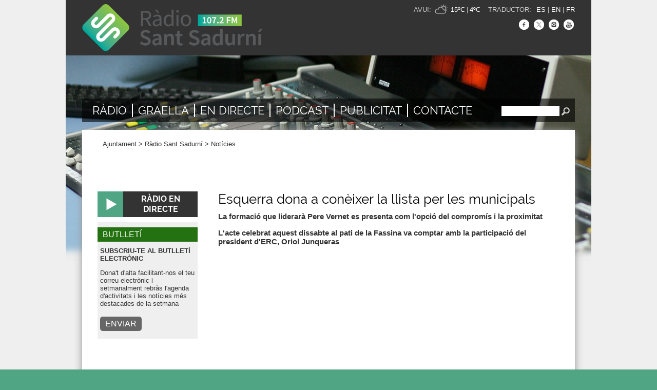

--- FILE ---
content_type: text/html; charset=ISO-8859-1
request_url: https://santsadurni.cat/document.php?id=19081
body_size: 15018
content:
<!DOCTYPE HTML PUBLIC "-//W3C//DTD HTML 4.01 Transitional//EN"
"http://www.w3.org/TR/html4/loose.dtd"><html class='sensejs l3 l4 grans l1440' lang="ca"><head><meta http-equiv="Content-Type" content="text/html; charset=iso-8859-1"><meta http-equiv="Expires" content="Mon, 26 Jul 1997 05:00:00 GMT"><meta http-equiv="Cache-Control" content="no-cache, must-revalidate"><meta http-equiv="pragma" content="nocache"><meta name="viewport" content="width=device-width, initial-scale=1.0"><title>Ràdio Sant Sadurní</title><link rel="shortcut icon" type="image/x-icon" href="web_favicon.ico"><link rel="icon" type="image/png" href="web_favicon.png"><meta http-equiv='Content-Style-Type' content='text/css'><meta http-equiv='Content-Script-Type' content='text/javascript'><meta name='description' lang='ca' content="Ajuntament de Sant Sadurní d&#39;Anoia"><meta name='keywords' lang='ca' content="Ajuntament, poble, vila, ciutat, municipi, municipal, SantSadurní, Sant Sadurní"><meta name='keywords' lang='es' content="Ayuntamiento, pueblo, villa, ciudad, municipio"><meta name='keywords' lang='fr' content="Mairie, ville, cité"><meta name='keywords' lang='en' content="City Hall, village, city, municipality"><meta name='language' content="ca"><base href='https://santsadurni.cat'><meta name='web_author' content='Ample24 SCCL - http://www.ample24.com'><meta name='author' content='Ajuntament de Sant Sadurní d&#39;Anoia - https://santsadurni.cat'><meta property='og:title' content='Esquerra dona a conèixer la llista per les municipals'><meta property='og:site_name' content='Ajuntament de Sant Sadurní d&#39;Anoia'><meta property='og:url' content='https://santsadurni.cat/19081'><meta property='og:description' content='La formació que liderarà Pere Vernet es presenta com l&#39;opció del compromís i la proximitat L&#39;acte celebrat aquest dissabte al pati de la Fassina va comptar amb la participació del president d&#39;ERC, Oriol Junqueras'><meta property='og:image' content='https://santsadurni.cat/ARXIUS/noticies/radio/2023/ERCweb.png'><!-- css inici --><!--[if lte IE 6]> 
      <style type='text/css'> 
         body { behavior: url('https://santsadurni.cat/img/htc/csshover3.htc'); } 
         img { behavior: url('https://santsadurni.cat/img/htc/iepngfix.htc'); }
      </style> 
      <script type='text/javascript' src='https://santsadurni.cat/img/htc/iepngfix_tilebg.js'></script>
      <![endif]--><!--[if lte IE 7]>
         <style>
            body { behavior: url('https://santsadurni.cat/img/htc/display-table.min.htc'); }
         </style>
      <![endif]-->

<script type='text/javascript' src='https://code.jquery.com/jquery-1.12.4.js'></script><script src="img/slides/slides.min.jquery.js"></script><script type='text/javascript'>


      
      function on_resize() {
         /*var w = window.innerWidth;*/
         var w = window.screen.width;
         var c;
         if (w < 600) {
            c = 'l1 petits';
         } else if (w < 1024) {
            c = 'l2 petits grans';
         } else if (w < 1440) {
            c = 'l3 grans';
         } else {
            c = 'l3 l4 grans';
         }

         if (w >= 1440) {
            c = 'l' + 1440 + ' ' + c;
         } else if (w < 360) {
            c = 'l359 l360 ' + c;
         } else if (w >= 360 && w < 480) {
            c = 'l360 ' + c;
         } else if (w >= 480 && w < 600) {
            c = 'l480 ' + c;
         } else if (w >= 600 && w < 800) {
            c = 'l600 ' + c;
         } else if (w >= 800 && w < 1024) {
            c = 'l800 ' + c;
         } else if (w >= 1024 && w < 1280) {
            c = 'l1024 ' + c;
         } else if (w >= 1280 && w < 1440) {
            c = 'l1280 ' + c;
         } else if (w >= 1440) {
            c = 'l1440 ' + c;
         }

         document.documentElement.className = c;
         return;
      }
      on_resize();

      var addEvent = function(object, type, callback) {
         if (object == null || typeof(object) == 'undefined') {
            return;
         } else if (object.addEventListener) {
            object.addEventListener(type, callback, false);
         } else if (object.attachEvent) {
            object.attachEvent('on' + type, callback);
         } else {
            object['on' + type] = callback;
         }
      };
      addEvent(window, 'resize', on_resize);
      
</script><style type='text/css'>


body, html { font-size: 13px; }
body * { 
   font-size: inherit; 
   font-family: inherit; 
   word-wrap: break-word; 
}

h1 { font-size: xx-large; }
h2 { font-size: x-large; }
h3 { font-size: large; }
h4 { font-size: medium; }
h5 { font-size: small; }
h6 { font-size: x-small; }

table, th, td { border-collapse: collapse; empty-cells: show; }

.sinopsi, .tall, .cos { clear: both; overflow: hidden; }

a.nolink { cursor: default; }

a.anchorTornada { padding-right: 14px; background: #fff url(img/link_amunt.gif) no-repeat center right; font-weight: normal; font-size: x-small; float: right; text-transform: none; }
a.ttdins { padding: 0; background-image: none; }
a label { cursor: pointer; }

abbr { cursor: help; }


   a.targetblank   { padding-right: 14px; background: transparent url(img/target_blank.gif)   no-repeat center right; }
   a.linkavall     { padding-right: 14px; background: transparent url(img/link_avall.gif)     no-repeat center right; }
   a.linkamunt     { padding-right: 14px; background: transparent url(img/link_amunt.gif)     no-repeat center right; }
   a.linkemail     { padding-right: 14px; background: transparent url(img/link_email.gif)     no-repeat center right; }
   a.linktel       { padding-right: 14px; background: transparent url(img/link_tel.png)       no-repeat center right; }
   a.linknota      { padding-right: 14px; background: transparent url(img/link_nota.gif)      no-repeat center right; cursor: help; }
   a.linkextern    { padding-right: 14px; background: transparent url(img/link_extern.gif)    no-repeat center right; }
   a.linkmapag     { padding-right: 11px; background: transparent url(img/link_mapag.gif)     no-repeat center right; }
   a.linkcomprimit { padding-right: 14px; background: transparent url(img/link_comprimit.gif) no-repeat bottom right; padding-top: 3px; }
   a.linkpdf       { padding-right: 22px; background: transparent url(img/link_pdf.gif)       no-repeat bottom right; padding-top: 3px; }
   a.linkdoc       { padding-right: 22px; background: transparent url(img/link_doc.gif)       no-repeat bottom right; padding-top: 3px; }
   a.linkxls       { padding-right: 22px; background: transparent url(img/link_xls.gif)       no-repeat bottom right; padding-top: 3px; }
   

p, ul { margin: 1em 0px 0px 0px; } 
ol { margin-top: 1em; margin-bottom: 0px; }
p:first-child, ul:first-child, ol:first-child { margin-top: 0px; }
p + div, p + table { margin-top: 1em; }
p:first-child + div, p:first-child + table { margin-top: 0px; }
p > img.tips { margin-top: 1em; }

.tipstitol { display: block; }
.tipstitol + p { margin-top: 0px; }

iframe, audio, video { display: block; clear: both; overflow: hidden; border: 0; padding: 0; margin: 0; }
video { max-width: 100%; height: auto; }

li { margin-bottom: 0.7em; }

address { font-style: normal; }
form { display: inline; }

a img { border: none; }

img.nofloat { vertical-align: middle; }

figure.image {
        display: inline-block;
        border: 1px solid #ccc;
        margin: 0 2px 0 1px;
        background: #f9f9f9;
   text-align: center;
}

@media screen and (min-width: 600px) {
   div.floatleft,
   p.floatleft,
   figure.align-left,
   img.align-left,
   img.floatleft,  
   img[style*='float: left;']  { 
      display: block; 
      margin: 0.3em 1em 0.4em 0; 
      clear: both; 
      float: left;  
   }

   div.floatright,
   p.floatright,
   figure.align-right,
   img.align-right,
   img.floatright, 
   img[style*='float: right;'] { 
      display: block; 
      margin: 0.3em 0 0.4em 1em; 
      clear: both; 
      max-width: 60%;
      float: right; 
   }
}

@media screen and (max-width: 599px) {
   div.floatleft,
   p.floatleft,
   figure.align-left,
   img.align-left,
   img.floatleft,  
   img[style*='float: left;']  { 
      display: block; 
      margin: 5px auto; 
      clear: both; 
      float: none !important;  
   }

   div.floatright,
   p.floatright,
   figure.align-right,
   img.align-right,
   img.floatright, 
   img[style*='float: right;'] { 
      display: block; 
      margin: 5px auto; 
      clear: both; 
      float: none !important; 
   }
}

figure.image.align-center {
   display: table;
   margin-left: auto;
   margin-right: auto;
}

figure.image img {
        margin: 8px 8px 0 8px;
}

figure.image figcaption {
        margin: 6px 8px 6px 8px;
        text-align: center;
}
 
div.fotopeu { padding: 2px 0px; }
div.fotoambpeu { border-bottom: 1px solid #ccc; margin-bottom: 10px; }
div.fotoambpeu .fotopeulink { float: right; display: block; width: 22px; height: 18px; background: url(img/sencera1.png) right center no-repeat; text-decoration: none; }
div.fotoambpeu .fotopeulink:hover { background-image: url(img/sencera2.png); text-decoration: none; }
div.fotoambpeu .fotopeutxt { color: #999; line-height: 18px; }

.dnone { display: none; }
.dinline { display: inline; }
.dblock { display: block; }
.clear { clear: both; }
.underline { text-decoration: underline; }
.line-through { text-decoration: line-through; }

strong, b { font-weight: 700; }

strong[data-gruix='100'] { font-weight: 100; }
strong[data-gruix='200'] { font-weight: 200; }
strong[data-gruix='300'] { font-weight: 300; }
strong[data-gruix='400'] { font-weight: 400; }
strong[data-gruix='500'] { font-weight: 500; }
strong[data-gruix='600'] { font-weight: 600; }
strong[data-gruix='700'] { font-weight: 700; }
strong[data-gruix='800'] { font-weight: 800; }
strong[data-gruix='900'] { font-weight: 900; }


.smallcaps { font-variant: small-caps; }
.monospace { font-family: Courier, 'Lucida Console', monospace; }

.div_left  { display: block; overflow: hidden; clear: left; float: left;  width: 40%; margin: 5px 10px 5px 0px; padding: 4px 6px; border: 1px solid #999; }
.div_right { display: block; overflow: hidden; clear: right; float: right; width: 40%; margin: 5px 0px 5px 10px; padding: 4px 6px; border: 1px solid #999; }

.bloc_dreta    { clear: both; float : right; width : 40%; border : 1px solid #999; padding : 6px; margin : 0px 0px 0px 8px; }
.bloc_esquerra { clear: both; float : left; width : 40%; border : 1px solid #999; padding : 6px; margin : 0px 8px 0px 0px; }



.PX1px { font-size: 0.077rem; }
.PX2px { font-size: 0.154rem; }
.PX3px { font-size: 0.231rem; }
.PX4px { font-size: 0.308rem; }
.PX5px { font-size: 0.385rem; }
.PX6px { font-size: 0.462rem; }
.PX7px { font-size: 0.538rem; }
.PX8px { font-size: 0.615rem; }
.PX9px { font-size: 0.692rem; }
.PX10px { font-size: 0.769rem; }
.PX11px { font-size: 0.846rem; }
.PX12px { font-size: 0.923rem; }
.PX13px { font-size: 1.000rem; }
.PX14px { font-size: 1.077rem; }
.PX15px { font-size: 1.154rem; }
.PX16px { font-size: 1.231rem; }
.PX17px { font-size: 1.308rem; }
.PX18px { font-size: 1.385rem; }
.PX19px { font-size: 1.462rem; }
.PX20px { font-size: 1.538rem; }
.PX21px { font-size: 1.615rem; }
.PX22px { font-size: 1.692rem; }
.PX23px { font-size: 1.769rem; }
.PX24px { font-size: 1.846rem; }
.PX25px { font-size: 1.923rem; }
.PX26px { font-size: 2.000rem; }
.PX27px { font-size: 2.077rem; }
.PX28px { font-size: 2.154rem; }
.PX29px { font-size: 2.231rem; }
.PX30px { font-size: 2.308rem; }
.PX31px { font-size: 2.385rem; }
.PX32px { font-size: 2.462rem; }
.PX33px { font-size: 2.538rem; }
.PX34px { font-size: 2.615rem; }
.PX35px { font-size: 2.692rem; }
.PX36px { font-size: 2.769rem; }
.PX37px { font-size: 2.846rem; }
.PX38px { font-size: 2.923rem; }
.PX39px { font-size: 3.000rem; }
.PX40px { font-size: 3.077rem; }
.PX41px { font-size: 3.154rem; }
.PX42px { font-size: 3.231rem; }
.PX43px { font-size: 3.308rem; }
.PX44px { font-size: 3.385rem; }
.PX45px { font-size: 3.462rem; }
.PX46px { font-size: 3.538rem; }
.PX47px { font-size: 3.615rem; }
.PX48px { font-size: 3.692rem; }
.PX49px { font-size: 3.769rem; }
.PX50px { font-size: 3.846rem; }
.PX51px { font-size: 3.923rem; }
.PX52px { font-size: 4.000rem; }
.PX53px { font-size: 4.077rem; }
.PX54px { font-size: 4.154rem; }
.PX55px { font-size: 4.231rem; }
.PX56px { font-size: 4.308rem; }
.PX57px { font-size: 4.385rem; }
.PX58px { font-size: 4.462rem; }
.PX59px { font-size: 4.538rem; }
.PX60px { font-size: 4.615rem; }
.PX61px { font-size: 4.692rem; }
.PX62px { font-size: 4.769rem; }
.PX63px { font-size: 4.846rem; }
.PX64px { font-size: 4.923rem; }
.PX65px { font-size: 5.000rem; }
.PX66px { font-size: 5.077rem; }
.PX67px { font-size: 5.154rem; }
.PX68px { font-size: 5.231rem; }
.PX69px { font-size: 5.308rem; }
.PX70px { font-size: 5.385rem; }
.PX71px { font-size: 5.462rem; }
.PX72px { font-size: 5.538rem; }
.PX73px { font-size: 5.615rem; }
.PX74px { font-size: 5.692rem; }
.PX75px { font-size: 5.769rem; }
.PX76px { font-size: 5.846rem; }
.PX77px { font-size: 5.923rem; }
.PX78px { font-size: 6.000rem; }
.PX79px { font-size: 6.077rem; }
.PX80px { font-size: 6.154rem; }
.PX81px { font-size: 6.231rem; }
.PX82px { font-size: 6.308rem; }
.PX83px { font-size: 6.385rem; }
.PX84px { font-size: 6.462rem; }
.PX85px { font-size: 6.538rem; }
.PX86px { font-size: 6.615rem; }
.PX87px { font-size: 6.692rem; }
.PX88px { font-size: 6.769rem; }
.PX89px { font-size: 6.846rem; }
.PX90px { font-size: 6.923rem; }
.PX91px { font-size: 7.000rem; }
.PX92px { font-size: 7.077rem; }
.PX93px { font-size: 7.154rem; }
.PX94px { font-size: 7.231rem; }
.PX95px { font-size: 7.308rem; }
.PX96px { font-size: 7.385rem; }
.PX97px { font-size: 7.462rem; }
.PX98px { font-size: 7.538rem; }
.PX99px { font-size: 7.615rem; }
.PX100px { font-size: 7.692rem; }
.PX101px { font-size: 7.769rem; }
.PX102px { font-size: 7.846rem; }
.PX103px { font-size: 7.923rem; }
.PX104px { font-size: 8.000rem; }
.PX105px { font-size: 8.077rem; }
.PX106px { font-size: 8.154rem; }
.PX107px { font-size: 8.231rem; }
.PX108px { font-size: 8.308rem; }
.PX109px { font-size: 8.385rem; }
.PX110px { font-size: 8.462rem; }
.PX111px { font-size: 8.538rem; }
.PX112px { font-size: 8.615rem; }
.PX113px { font-size: 8.692rem; }
.PX114px { font-size: 8.769rem; }
.PX115px { font-size: 8.846rem; }
.PX116px { font-size: 8.923rem; }
.PX117px { font-size: 9.000rem; }
.PX118px { font-size: 9.077rem; }
.PX119px { font-size: 9.154rem; }
.PX120px { font-size: 9.231rem; }
.PX121px { font-size: 9.308rem; }
.PX122px { font-size: 9.385rem; }
.PX123px { font-size: 9.462rem; }
.PX124px { font-size: 9.538rem; }

.xx_small  { font-size: xx-small; }
.x_small   { font-size: x-small; }
.small     { font-size: small; }
.medium    { font-size: medium; }
.large     { font-size: large; }
.x_large   { font-size: x-large; }
.xx_large  { font-size: xx-large; }
.smaller   { font-size: smaller; }
.larger    { font-size: larger; }

span.tips_anotacio { position: relative; z-index: 25; text-decoration: none; }
span.tips_anotacio:hover { z-index: 26; background-color: transparent;}
span.tips_anotacio span.anotacio-tit { 
   white-space: nowrap; 
   background: #def url(img/anotacio.gif) center right no-repeat; 
   border: 1px solid #def; 
   padding: 0px 14px 0px 1px; 
   cursor: help; 
}
span.tips_anotacio:hover span.anotacio-tit { background-color: #cde; border: 1px solid #bcd; padding: 0px 14px 0px 1px; }
span.tips_anotacio span.anotacio-par { display: none; }
span.tips_anotacio span.anotacio-def { display: none; font-size: small; }
span.tips_anotacio.hover span.anotacio-def { 
  display: block; 
  padding: 3px; 
  border: 1px solid #cba; 
  background-color: #fed;
  color: #666;
  margin-left: 0em;
  margin-top: 0em;
  position: absolute;
  top: 1.5em;
  left: 0em;
  width: 20em;
}

p.tips_list_item { 
   display: list-item; 
   margin-left: 2em; 
}

hr { margin: 10px 0px; padding: 0px; border: 0px solid #000; border-bottom-width: 1px; }
hr.doble { padding-top: 1px; border-top-width: 1px; }

.right   { text-align: right; }
.left    { text-align: left; }
.center  { text-align: center; }
.justify { text-align: justify; }
.full    { text-align: justify; }

blockquote { 
   color: #666;
   margin: 50px 0px 50px 80px;
   font-size: x-large;
   font-style: italic;
   position: relative;
}

blockquote::before {
    content: '\201d';
    font-family: georgia, times, serif;
    color: #CCC;
    font-size: 7em;
    font-weight: 900;
    opacity: .3;
    position: absolute;
    top: -.25em;
    left: -.2em;
}


table.voraNNN, table.voraNNN th, table.voraNNN td { border: 1px solid; border-collapse: collapse; padding: 1px 2px; }
table.vora000, table.vora000 th, table.vora000 td { border-color: #000; }
table.vora333, table.vora333 th, table.vora333 td { border-color: #333; }
table.vora666, table.vora666 th, table.vora666 td { border-color: #666; }
table.vora999, table.vora999 th, table.vora999 td { border-color: #999; }
table.voraCCC, table.voraCCC th, table.voraCCC td { border-color: #CCC; }
table.voraFFF, table.voraFFF th, table.voraFFF td { border-color: #FFF; }

ul.UL1, ul.UL2, ul.UL3, ul.UL2 ul, ul.UL3 ul, ul.UL1 li, ul.UL2 li, ul.UL3 li { margin: 0; padding: 0; } 
ul.UL1 ul.nivell1 { display: none; }
ul.UL2 ul.nivell2 { display: none; }
ul.UL3 ul.nivell3 { display: none; }

li.fitxa_solsnom .cos_fitxa { display: none; }

.xdebug-error { position: relative; z-index: 9999; }



img.x_socials { margin-left: 6px; vertical-align: middle; background-color: #fff; padding: 1px; border: 1px solid #999; }

   #CERCADORLOCAL #LABEL { position: absolute; top: -9999px; }
   #CERCADORLOCAL #cercar { vertical-align: middle; width: 106px; padding-left: 3px; border: 1px solid #fff;  }
   #CERCADORLOCAL #ENVIAR { vertical-align: middle; }
   


         .tslides .slides_container {
            width:100%;
            overflow:hidden;
            position:relative;
            display:none;
         }

         .tslides .next, .tslides .prev {
            position:absolute;
            top:35%;
            width:24px;
            height:24px;
            display:block;
            z-index:101;
            text-indent: -9999px;
            outline: none;
            opacity: 0.5;
         }

         .tslides:hover .next, .tslides:hover .prev {
            opacity: 1;
         }

         .tslides .prev {
            left:5px;
            background-image: url(img/slides/img/prev.png);
         }

         .tslides .next {
            right:5px;
            background-image: url(img/slides/img/next.png);
         }


         .tslides .pagination {
            z-index:100;
            position:absolute;
            top:5px;
            right:5px;
            margin:5px;
         }

         .tslides .pagination li {
            float:left;
            margin:0 1px;
            list-style:none;
         }

         .tslides .pagination li a {
            display:block;
            width:12px;
            height:0;
            padding-top:12px;
            background-image:url(img/slides/img/pagination.png);
            background-position:0 0;
            float:left;
            overflow:hidden;
         }

         .tslides .pagination li.current a {
            background-position: 0 -12px;
         }

         .tslides .caption {
            z-index:500;
            position:absolute;
            bottom:0px;
            left:0;
            padding:5px 15px 5px 5px;
            background:#000;
            background:rgba(0,0,0,.5);
            width:100%;
         }
         
         .tslides .caption .titol {
            font-size: small; font-weight: bold; color: #ccc;
         }
         .tslides .caption .sotstitol {
            font-size: small; font-weight: normal; color: #fff;
         }
         .tslides .caption .sotstitol a {
            color: #fff; text-decoration: underline;
         }
         .tslides .caption .sotstitol a:hover {
            color: #000; text-decoration: underline;
         }

         .tslides .caption .titol a {
            color: #ccc;
         }
         .tslides .caption .titol a:hover {
            color: #fff;
         }


         


      #slides_targetes2 {
         width: 664px;
         height: 250px;
         overflow: hidden;
         position: relative;
      }

      #slides_targetes2 .slides_container {
         position: absolute;
         top: 0px;
         left: 0px;
         width: 664px;
         height: 250px;
      }

      #slides_targetes2 div.slide {
         width: 664px;
         height: 250px;
      }

      #slides_targetes2 div.slide img.img_slide {
         width: 664px;
         height: 250px;
      }

      

      .translated-ltr #gttt_1,
      .translated-ltr #ESENFR { 
         display: none !important; 
      }
      .gttt { z-index: 24; position: relative; display: inline-block; overflow: visible; }
      .gttt .gttt_info, .gttt:hover .gttt_info { z-index: 25; position: absolute; top: 0px; left: 0px; text-align: left; }
      .gttt_titol { position: relative; z-index: 26; }
      .gttt_info_n { height: 12em; display: block; white-space: nowrap; border: 1px solid #666; background-color: #fff; padding: 2px; }
      .gttt_info_n { width: 12em; overflow: auto; overflow-x: hidden; overflow-y: auto; }
      .gttt_info_n a, .gttt_info_n span.gt_ico { padding: 0px 4px; color: #000; } 
      .gttt_info_n a:hover { background-color: #ccc; color: #000; }
      .gttt_info_n a span.gt_codi { font-family: monospace; }
      
         .gttt .gttt_info { display: none; }
         .gttt:hover .gttt_info { display: block; }
         
</style>

<style type='text/css'>
   
   

.tipstitol1 .ttdins { 
   display: block;
   font-size: medium;
   font-weight: 400;
   text-transform: uppercase;
   background-color: #247111; 
   color: #fff;
   padding: 5px 10px;
   margin: 10px 0px;
}
.tipstitol1 a:hover { background-color: #666666; }


.tipstitol2 {
   display: inline-block;
}
.tipstitol2 .ttdins {
   display: inline-block;
   background-color: #666666; 
   color: #fff; 
   font-size: medium;
   font-weight: 400;
   text-transform: uppercase;
   border-radius: 5px; 
   padding: 5px 10px;
   margin: 5px 10px 5px 0px;
}
.tipstitol2 a:hover { background-color: #247111; }


.tipstitol3 {
   border-top: 2px solid #247111; 
   border-bottom: 2px solid #247111;
   padding: 3px 0px 2px 0px;
   margin: 10px 0px;
}
.tipstitol3 .ttdins { 
   font-size: medium;
   font-weight: 500; 
   color: #333333; 
   text-transform: uppercase; 
}
.tipstitol3 a.ttdins:hover { 
   color: #247111; 
}


.tipstitol4 { 
   margin: 5px 0px;
}
.tipstitol4 .ttdins { 
   display: inline-block;
   padding-left: 20px;
   background: transparent url(grafics/tt4.png) left top no-repeat;
   color: #00A15A;
   font-size: medium;
   font-weight: 500;
}

.tipstitol4 a.ttdins:hover { 
   background-image: url(grafics/tt4bg.png);
   color: #666666;
}



   @font-face {
      font-family: 'raleway'; 
      font-style: normal;
      font-weight: normal; 
      src: url('fonts/Raleway-Regular.ttf') format('truetype');
   }

   @font-face {
      font-family: 'raleway'; 
      font-style: italic;
      font-weight: normal; 
      src: url('fonts/Raleway-Italic.ttf') format('truetype'); 
   }

   @font-face {
      font-family: 'raleway';
      font-style: normal;
      font-weight: bold; 
      src: url('fonts/Raleway-Bold.ttf') format('truetype');
   }

   @font-face {
      font-family: 'raleway';
      font-style: italic;
      font-weight: bold; 
      src: url('fonts/Raleway-BoldItalic.ttf') format('truetype'); 
   }

   
   
   
   html { background: #50A684; }
   body { 
      font-family: verdana, arial, sans-serif; 
      text-align: center;
      padding: 0px; margin: 0px; 
      color: #333; 
      font-size: small; 
   }

   a { color: #50A684; text-decoration: none; }
   a:hover { color: #000; }
   a:link { word-wrap: break-word; } 

   a.linkmapag { padding: 1px 18px 1px 0px; background-image: url(grafics/aqui.png); }
   div.fotoambpeu { border-bottom: 1px solid #ccc; max-width: 100%; }

   .H2 span, .H2 a { font-size: 2.308rem; color: #333; font-weight: normal; }
   .H3 span, .H3 a { font-size: x-large;  color: #333; font-weight: normal; }
   .H3 a:hover, .H2 a:hover { color: #999; }
   .H4R h4 { font-size: medium; color: #fff; background: #333; padding: 3px; }
   .H4 h4 { font-size: small; color: #333; background: #efefef; padding: 3px; }
   .H4 a, .H4 span { color: #333; font-weight: normal; text-transform: uppercase; }
   .H4 a:hover { color: #50A684; }

   .H3P span { display: block; font-size: medium; color: #fff; background: #50A684; padding: 3px; font-weight: normal; margin-bottom: 15px; }
   
   .H2, 
   .H3, 
   .H3P, 
   .H4, 
   .H4R,
   .titol, 
   #MENU6 a.nivell0, 
   #MENU6 a.span, 
   .titol-interior, 
   .titol-estructura, 
   .titol-ambits, 
   .titol-destaquem
   {
      font-family: raleway, verdana, sans-serif;
   }
   

   #DALT { background: #efefef; }
   #COS, #PEU2, #MENU8iCERCA, #FONSBLANC { overflow: hidden; margin-left: auto; margin-right: auto; text-align: left; }

   #CAPSALERA { background-color: #333; }
   #CAPSALERA2 { overflow: hidden; margin-left: auto; margin-right: auto; text-align: left; }

   
   
   #XS { height: 27px; line-height: 27px; }
   #XS         img { background: transparent center center no-repeat; padding-left: 5px; vertical-align: middle; }
   #AFACEBOOK  img { background-image: url(grafics/afacebook1.png); }
   #ATWITTER   img { background-image: url(grafics/atwitter1.png); }
   #AINSTAGRAM img { background-image: url(grafics/ainstagram1.png); }
   #AYOUTUBE   img { background-image: url(grafics/ayoutube1.png); }
   #AFACEBOOK:hover  img { background-image: url(grafics/afacebook2.png); }
   #ATWITTER:hover   img { background-image: url(grafics/atwitter2.png); }
   #AINSTAGRAM:hover img { background-image: url(grafics/ainstagram2.png); }
   #AYOUTUBE:hover   img { background-image: url(grafics/ayoutube2.png); }
   
   #CONTINGUTS { overflow: hidden; background: transparent url(ARXIUS/pancartes/radio//fons01.jpg) top center no-repeat; background-size: 1060px 400px; }
   
   #CONTINGUTS2 { overflow: hidden; background: transparent url(grafics/fonspancartes.png) top left repeat-x; }

   #MENU8iCERCA { clear: both; background-color: rgba(  0,   0,  0, .6);; overflow: hidden; }
   #MENU8iCERCA2 { overflow: hidden; padding: 10px; }
   
   #MENU8 { float: left; }
   #MINICERCADOR { float: right; margin-top: 5px; }
   #MENU8 li { text-transform: uppercase; font-size: 1.692rem; font-family: raleway, verdana, sans-serif; }
   #MENU8 a, #MENU8 span { color: #fff; }
   #MENU8 a:hover { color: #50A684; }
   #MENU8 li.perllapis { display: none; }
   
   #FONSBLANC { clear: both; margin-top: 15px; background-color: #fff; box-shadow: -5px 0 15px -5px #999, 5px 0 15px -5px #999; }
   #MENU6 { clear: both; overflow: hidden; background: #666 url(grafics/Escut_menu_peu.png) left bottom no-repeat; padding: 10px 0px 80px 0px; }
   #MENU6 ul, #MENU6 li { display: block; padding: 0; margin: 0; list-style-image: none; list-style-type: none; }
   #MENU6 li.nivell0 { text-align: left; vertical-align: top; padding-left: 30px; margin-bottom: 20px; }
   #MENU6 a.nivell0, #MENU6 span.nivell0 { display: inline-block; color: #50A684; font-size: x-large; text-transform: uppercase; padding: 2px 0px 8px 0px; }
   #MENU6 a.nivell1, #MENU6 span.nivell1 { font-size: small; line-height: 1.5em; display: inline-block; color: #fff;} 
   #MENU6 ul li.nivell0 a:hover { color: #333; }
   #MENU6 ul li.nivell1 a:hover { color: #50A684; }
   
   
   #PEU { background: #50A684; text-align: center; font-size: 0.923rem; }
   #PEU a { color: #333; background-image: none; padding: 0; }
   #PEU a:hover { color: #fff; }
   #PEU2 { text-align: left; padding: 10px 0px; }
   #ADRECAICREDITS { overflow: hidden; }
   #MENUPEU ul, #MENUPEU li { display: inline; white-space: pre; }
   #MENUPEU li:nth-child(even):before { content: ' · '; }
   #MENUPEU li:nth-child(odd):before { content: '\A'; }
   
      #COLUMNES { overflow: hidden; }
      #COLUMNA1, #COLUMNA2, #COLUMNA3 { margin-bottom: 30px; overflow: hidden; }
      
         #COLUMNA3 { display: none;  }
         #CONTROLSC1 .BOTO { display: none; }
         
      
      #MENU8iCERCA { margin-top: 84px; }
      
      #CAMINETiBANDERETES { position: relative; }
      #CAMINETIiINICI { float: left; }
      #TP_INICI { display: inline-block; vertical-align: middle; }
      #TP_INICI a img { width: 40px; height: 40px; background: transparent url(grafics/tp_inici.png) top left no-repeat; }
      #TP_INICI a:hover img { background-image: url(grafics/tp_inici2.png); }
      
      #MENU8iCERCA2 { position: relative; }
      #SINOC1 { display: none; position: absolute; bottom: 10px; right: 10px; }
      #SINOC1 a img { width: 40px; height: 40px; background: url(grafics/menusino.png) top left no-repeat; }
      #SINOC1 a:hover img { background-image: url(grafics/menusino2.png); }
      
      #CAMINET { display: inline-block; margin-left: 10px; vertical-align: middle; color: #333; }
      #CAMINET a { color: #333; }
      #CAMINET a:hover { color: #50A684; }
      #CAMINET .cami-final { font-weight: bold; }
      
      
      
      #BANDERETES { position: absolute; bottom: 0; right: 30px; } 
      
      .titol-interior { font-family: raleway, verdana, sans-serif; font-size: xx-large; text-transform: uppercase; margin-bottom: 25px;   }


      .llistat li, .llistat ul { margin: 0; padding: 0; display: block; }
      .llistat li { text-transform: uppercase; font-size: 1.077rem; }
      .llistat li { padding-bottom: 5px; border-bottom: 1px dashed #eee; margin-bottom: 5px; }
      .llistat li li { border: none; margin: 0; padding: 0; }
      .llistat li li { margin: 5px 0px 0px 25px; }
      .llistat li li li { text-transform: none; background: #fff url(grafics/ico_mapaweb.png) left 0.6em no-repeat; padding: 0px 0px 5px 12px; }
      .llistat .descripcio { font-weight: normal; color: #666; text-transform: none; }

      
         #TEXT4 { background-color: #efefef; padding: 0px 5px 10px 5px; overflow: hidden;  }
         #TEXT4 .tipstitol1 { margin-left: -5px; margin-right: -5px;  }
         
      .document .capsalera .titol, .titol-interior { font-size: 2.000rem; font-family: raleway, verdana, sans-serif; color: #000; }
      
      .titol-estructura, .titol-ambits, .titol-destaquem, .fitxes_bloc_titol { 
      
               color: #fff; 
               background-color: #666; 
               padding: 3px; 
               font-family: raleway, verdana, sans-serif; 
               text-transform: uppercase; 
               font-size: medium; 
               margin-bottom: 5px; 
      
      }
      
         .titol-interior { display: none; }

         #COLUMNA2 .div_ia { margin-bottom: 15px; }
         #COLUMNA2 .div_ia img { width: 100%; }
         .document .capsalera .sotstitol { 
            font-family: raleway, verdana, sans-serif; 
            color: #666; 
            border: 1px dashed #ccc; border-right: none; border-left: none; 
            font-size: 1.308rem; 
            padding: 5px 0px; 
            margin: 10px 0px;
         }
         .document .sinopsi { font-size: 1.154rem; color: #333; margin: 10px 0px; font-weight: bold; }
         .document .cos { margin-top: 10px; }
         .document .div_pdf { background-color: #efefef; padding: 10px; overflow: hidden; }


         
            #PXI div.publicada { 
               display: inline; 
               float: left; 
               padding-left: 24px; 
               background: transparent url(grafics/ico_publicat.png) center left no-repeat; }
            
         
         #PXI0 { margin: 20px 0px; }
         #PXI { 
            display: block; overflow: hidden; 
            background-color: #efefef; 
            text-align: right; 
            padding: 3px 5px; 
            color: #000; 
            font-family: raleway, verdana, sans-serif;  
            line-height: 16px;
         }
         #PXI a { color: #000; outline: none; }
         #PXI a:hover { color: #50A684; }
         #PXI div.perimprimir { 
            display: inline;  
            padding-left: 24px; 
            background: transparent url(grafics/ico_imprimir.png)  center left no-repeat; 
         }
         #PXI .x_socials_compartir { 
            display: inline; 
            padding-left: 40px; 
            background: transparent url(grafics/ico_xsocials.png) 15px no-repeat; 
         }
         

         #PXI img.x_socials { border-color: #50A684; border-radius: 5px }
         #PXI a:hover img.x_socials { border-color: #000; }
         #x_socials2 { text-align: right; background-color: #efefef; padding: 2px 5px; display: none; }

         

   #PREDI { color: #fff; height: 27px; line-height: 27px; }
   #PREDI .dia { color: #ccc; }
   #PREDI img { width: 40px; height: 27px; vertical-align: middle; margin: 0 -5px 0 -5px; }
   #PREDI .septemp { padding: 0px 3px; color: #ccc; }

   #TRANS { height: 27px; line-height: 27px; }
   #TRANS ul, #TRANS li { display: inline; margin: 0; padding: 0; color: #ccc; }
   #TRANS span.GT { display: none; margin-right: 10px; color: #ccc; }
   #TRANS a.GT { color: #fff; }
   #TRANS a.GT:hover { color: #50A684; }

   
      #DIVRADIODIRECTE a { 
         display: block; 
         margin-bottom: 10px; 
         padding: 5px 5px 5px 55px; 
         height: 40px; 
         text-align: center; 
         overflow: hidden;
         outline: none;
         font-size: medium; font-family: raleway, verdana, sans-serif; font-weight: bold; 
         line-height: 20px; 
         color: #fff;
         background: #333 url(grafics/aramateix2v.png) top left no-repeat; }
      
      #DIVRADIODIRECTE a:hover { color: #333; background-color: #ccc; }

      #ESCUT { float: left; padding: 0; margin: 5px 0px; width: 352px; height: 98px; background: url(grafics/radio_escut_2020.png) no-repeat top left; }
      #ESCUT a, #ESCUT span { display: block; width: 352px; height: 98px; text-indent: -9999px; outline: none; }
      
      #kkPREDI, #kkTRANS { display: none; }
      #TP_INICI { display: none; }
      
      .H4 a:hover { color: #50A684; }
      

   
      
      
      iframe, 
      object, 
      embed { 
         max-width: 100%; 
      }
      
      .resum     img, 
      .sinopsi   img, 
      .cos       img, 
      .cos_fitxa img, 
      .agenda    img, 
      img.dusuari, 
      img.nofloat { 
         max-width: 100%; 
         height: auto; 
          
      }
      
      img.floatright, 
      img.floatleft {
         height: auto; 
          
      }
      
      .resum       table, 
      .sinopsi     table, 
      .cos         table, 
      .cos_fitxa   table, 
      .presentacio table, 
      .presentacio2 table, 
      .estructura  table, 
      .estructura2 table, 
      .estructura3 table,
      .estructura4 table {
         width: 100%;
      }
      
      div.pertable { 
         overflow-x: auto; 
      }

      
/* Responsive 320px (Compartit amb 360, 375, 400, 480, 500) */
@media screen and (max-width: 599px) {

   #PREDI, #XS { display: none; }
   #TRANS { margin-top: 5px; }
   #MENU6 a.nivell0, #MENU6 span.nivell0 { font-size: large; }
   #MENU6 li.nivell0 { float: left; width: 43%; padding-bottom: 30px; padding-left: 20px;  }
   #MENU6 #li_dmenu_69_29 { clear: both; padding-bottom: 90px; } 
   
   #PEU2 { width: 310px; }
   #MENUPEU { padding-top: 20px; }
   
   #COS { max-width: 320px; }
   #CAPSALERA2 { width: 310px; }
   #CAPD { float: right; padding: 5px; }
   #PREDI, #TRANS, #XS { clear: both; text-align: right; } 
   #MENU8iCERCA { min-width: 310px; }
   #MENU8 * { font-size: medium; }
   #MENU8 li { display: block; }
   #FONSBLANC { width: 320px; }
   
         #COLUMNA1 { display: none; width: 195px; }
         #SINOC1 { display: block; }
               
      #CAMINETiBANDERETES { overflow: hidden; min-height: 70px; padding: 20px 5px; }
      #BANDERETES { right: 5px; } 
      #COLUMNES { overflow: hidden; padding: 10px 5px 20px 5px; width: 310px; }
      #TG { clear: both; padding-bottom: 20px; text-align: justify; max-width: 400px; }
      #TG:after { content: ''; display: inline-block; width: 310px; }
      #CAMINET { width: 260px; }
      
         #PXI .txtp { display: none; }
         
      #RADIOPEU { width: 320px; }
      #ESCUT { height: 86px; background: url(grafics/radio_escut_2020_310.png) no-repeat top left; }
      
}

/* Responsive 360px (Excepcions de 320px) */
@media screen and (min-width: 360px) and (max-width: 374px) {
   #PEU2 { width: 350px; }
   #COS { max-width: 360px; }
   #CAPSALERA2 { width: 350px; }
   #MENU8iCERCA { min-width: 350px; }
   #FONSBLANC { width: 360px; }
   #COLUMNES { width: 350px; }
   #TG:after { width: 350px; }
   #CAMINET { width: 300px; }
   #RADIOPEU { width: 360px; }
}

/* Responsive 375px (Excepcions de 320px) */
@media screen and (min-width: 375px) and (max-width: 399px) {
   #PEU2 { width: 365px; }
   #COS { max-width: 375px; }
   #CAPSALERA2 { width: 365px; }
   #MENU8iCERCA { min-width: 365px; }
   #FONSBLANC { width: 375px; }
   #COLUMNES { width: 365px; }
   #TG:after { width: 365px; }
   #CAMINET { width: 315px; }
   #RADIOPEU { width: 375px; }
}

/* Responsive 400px (Excepcions de 320px) */
@media screen and (min-width: 400px) and (max-width: 479px) {
   #PEU2 { width: 390px; }
   #COS { max-width: 400px; }
   #CAPSALERA2 { width: 390px; }
   #MENU8iCERCA { min-width: 390px; }
   #FONSBLANC { width: 400px; }
   #COLUMNES { width: 390px; }
   #TG:after { width: 390px; }
   #CAMINET { width: 340px; }
   #RADIOPEU { width: 400px; }
}

/* Responsive 480px (Excepcions de 320px) */
@media screen and (min-width: 480px) and (max-width: 499px) {
   #PEU2 { width: 470px; }
   #COS { max-width: 480px; }
   #CAPSALERA2 { width: 470px; }
   #MENU8iCERCA { min-width: 470px; }
   #FONSBLANC { width: 480px; }
   #COLUMNES { width: 470px; }
   #TG:after { width: 470px; }
   #CAMINET { width: 420px; }
   #RADIOPEU { width: 480px; }
}

/* Responsive 500px (Excepcions de 320px) */
@media screen and (min-width: 500px) and (max-width: 599px) {
   #PEU2 { width: 490px; }
   #COS { max-width: 500px; }
   #CAPSALERA2 { width: 490px; }
   #MENU8iCERCA { min-width: 490px; }
   #FONSBLANC { width: 500px; }
   #COLUMNES { width: 490px; }
   #TG:after { width: 490px; }
   #CAMINET { width: 440px; }
   #RADIOPEU { width: 500px; }
}

/* Responsive 600px (Compartit amb 640, 700, 720, 768, 800, 900) */
@media screen and (min-width: 600px) and (max-width: 1023px) {
 
   #MENU6 li.nivell0 { float: left; width: 44%; padding-bottom: 30px; }
   #MENU6 #li_dmenu_69_29 { clear: both; padding-bottom: 90px; } 
   
   #ADRECA { float: left; }
   #PEU2 { width: 580px; padding: 10px 10px; }
   #MENUPEU { float: right; text-align: right; }
   
   #COS { max-width: 600px; }
   #CAPSALERA2 { width: 600px; }
   #CAPD { padding: 5px; float: right; text-align: right; }
   #PREDI, #TRANS, #XS { display: inline; margin-left: 15px; } 
   #XS { display: block; } 
   #MENU8iCERCA { width: 600px; }
   #MENU8 * { font-size: medium; }
   #MENU8 ul, #MENU8 li { display: inline; margin: 0; padding: 0; }
   #MENU8 li { padding: 0px 10px; border-right: 2px solid #fff; }
   #MENU8 li.ultim { border: none; }
   #FONSBLANC { width: 600px; }
   
         #COLUMNA1 { float: left; width: 180px; margin-right: 30px; min-height: 1px;  }
         #COLUMNA2 { float: left; width: 360px; min-height: 1px;  }
               
      #CAMINETiBANDERETES { overflow: hidden; min-height: 70px; padding: 20px 15px; }
      #BANDERETES { right: 20px; } 
      #COLUMNES { overflow: hidden; padding: 10px 15px 20px 15px; }
      #TG { float: right; text-align: center; }
      #TG a { display: inline-block; margin-right: 8px; }
      #TG a#TG_porta { margin-right: 0px; }
      #CAMINET { width: 160px;  }
      
         #PXI .txtp { display: none; }
         
      #RADIOPEU { width: 600px; }
       
}

/* Responsive 640px (Excepcions de 600px) */
@media screen and (min-width: 640px) and (max-width: 699px) {
   #PEU2 { width: 620px; }
   #COS { max-width: 640px; }
   #CAPSALERA2 { width: 640px; }
   #MENU8iCERCA { width: 640px; }
   #FONSBLANC { width: 640px; }
   #COLUMNA2 { width: 400px; }
   #CAMINET { width: 200px; }
   #RADIOPEU { width: 640px; }
}

/* Responsive 700px (Excepcions de 600px) */
@media screen and (min-width: 700px) and (max-width: 719px) {
   #PEU2 { width: 680px; }
   #COS { max-width: 700px; }
   #CAPSALERA2 { width: 700px; }
   #MENU8iCERCA { width: 700px; }
   #FONSBLANC { width: 700px; }
   #COLUMNA2 { width: 460px; }
   #CAMINET { width: 260px; }
   #RADIOPEU { width: 700px; }
}

/* Responsive 720px (Excepcions de 600px) */
@media screen and (min-width: 720px) and (max-width: 767px) {
   #PEU2 { width: 700px; }
   #COS { max-width: 720px; }
   #CAPSALERA2 { width: 720px; }
   #MENU8iCERCA { width: 720px; }
   #FONSBLANC { width: 720px; }
   #COLUMNA2 { width: 480px; }
   #CAMINET { width: 280px; }
   #RADIOPEU { width: 720px; }
}

/* Responsive 768px (Excepcions de 600px) */
@media screen and (min-width: 768px) and (max-width: 799px) {
   #PEU2 { width: 748px; }
   #COS { max-width: 768px; }
   #CAPSALERA2 { width: 768px; }
   #MENU8iCERCA { width: 768px; }
   #FONSBLANC { width: 768px; }
   #COLUMNA2 { width: 528px; }
   #CAMINET { width: 328px; }
   #RADIOPEU { width: 768px; }
}

/* Responsive 800px (Excepcions de 600px) */
@media screen and (min-width: 800px) and (max-width: 899px) {
   #PEU2 { width: 780px; }
   #COS { max-width: 800px; }
   #CAPSALERA2 { width: 800px; }
   #MENU8iCERCA { width: 800px; }
   #FONSBLANC { width: 800px; }
   #COLUMNA2 { width: 560px; }
   #CAMINET { width: 360px; }
   #RADIOPEU { width: 800px; }
}

/* Responsive 900px (Excepcions de 600px) */
@media screen and (min-width: 900px) and (max-width: 1023px) {
   #PEU2 { width: 880px; }
   #COS { max-width: 900px; }
   #CAPSALERA2 { width: 900px; }
   #MENU8iCERCA { width: 900px; }
   #FONSBLANC { width: 900px; }
   #COLUMNA2 { width: 660px; }
   #CAMINET { width: 460px; }
   #RADIOPEU { width: 900px; }
}

/* Responsive 1024px (Compartit amb 1280, 1366, 1440) */
@media screen and (min-width: 1024px) {
 
   #TRANS span.GT { display: inline; }
   #MENU6 li.nivell0 { float: left; width: 21%; }
   #MENU6 #li_dmenu_69_10 { padding-bottom: 90px; } 
   
   #ADRECA { float: left; }
   #PEU2 { width: 960px; }
   #MENUPEU { float: right; text-align: right; }
   
   #COS { width: 1024px; }
   #CAPSALERA2 { width: 960px; overflow: hidden; }
   #CAPD { padding-top: 5px; float: right; text-align: right; }
   #PREDI, #TRANS, #XS { display: inline; margin-left: 15px; overflow: hidden; } 
   #MENU8iCERCA { width: 960px; }
   #MENU8 ul, #MENU8 li { display: inline; margin: 0; padding: 0; }
   #MENU8 li { padding: 0px 10px; border-right: 2px solid #fff; }
   #MENU8 li.ultim { border: none; }
   #FONSBLANC { width: 960px; }

   
         #COLUMNA1 { float: left; width: 195px; margin-right: 40px; min-height: 1px;  }
         #COLUMNA2 { float: left; width: 665px; min-height: 1px;  }
               
      #CAMINETiBANDERETES { overflow: hidden; min-height: 70px; padding: 20px 30px; }
      #COLUMNES { overflow: hidden; padding: 10px 30px 20px 30px; }
      #TG { float: right; text-align: center; }
      #TG a { display: inline-block; margin-right: 14px; }
      #TG a#TG_porta { margin-right: 0px; }
      #CAMINET { width: 455px;  }
      
      
      #XS { display: block; }
       
}

   
   

</style><!-- css fi -->

<script>
function sino(id) {
   var s = document.getElementById(id).style;
   if (s.display == "block") {
      s.display = "none";
   } else {
      s.display = "block";
   }
   return false;
}
</script><script src='./img/mynerva_popup5.js' type='text/javascript'></script><script async src='https://www.googletagmanager.com/gtag/js?id=G-PXNQB3L8TV'></script><script>
window.dataLayer = window.dataLayer || [];
function gtag(){dataLayer.push(arguments);}
gtag('js', new Date());
gtag('config', 'G-PXNQB3L8TV');
</script><script type='text/javascript'>
(function(i,s,o,g,r,a,m){i['GoogleAnalyticsObject']=r;i[r]=i[r]||function(){
(i[r].q=i[r].q||[]).push(arguments)},i[r].l=1*new Date();a=s.createElement(o),
m=s.getElementsByTagName(o)[0];a.async=1;a.src=g;m.parentNode.insertBefore(a,m)
})(window,document,'script','//www.google-analytics.com/analytics.js','ga');
ga('create', 'UA-29745050-1', 'auto');
ga('send', 'pageview');
</script></head><body class='bodydocument WWW bodytema10 bodyarea6 bodyarea6' id='bodydocument19081'><div id="DALT"><div id="COS"><div id="CAPSALERA"><div id="CAPSALERA2"><h1 id="ESCUT"><a href='radiosantsadurni'>Ràdio Sant Sadurní</a></h1><div id="CAPD"><div id="PREDI"><span title='Predicció del temps pels propers dies'><span class="dia">AVUI:</span> <span class='img'><img src='grafics/celweb/12.png' title='Poc ennuvolat' alt='Poc ennuvolat'></span> <span class='temp'><span class='max'>15ºC</span><span class="septemp">|</span><span class='min'>4ºC</span></span></span></div><div id="TRANS"><ul><li id="GTRANS_MN"><span class="GT">TRADUCTOR:</span></li><li id="GTRANS_ES"><a class="GT" title='Traducción automática al castellano' target='_top' href='http://translate.google.com/translate?sl=auto&amp;hl=es&amp;tl=es&amp;u=http://santsadurni.cat/document.php?id=19081'>ES</a><span>&nbsp;|&nbsp;</span></li><li id="GTRANS_EN"><a class="GT" title='Automatic translation to english' target='_top' href='http://translate.google.com/translate?sl=auto&amp;hl=en&amp;tl=en&amp;u=http://santsadurni.cat/document.php?id=19081'>EN</a><span>&nbsp;|&nbsp;</span></li><li class="ultim" id="GTRANS_FR"><a class="GT" title='Traduction automatique en français' target='_top' href='http://translate.google.com/translate?sl=auto&amp;hl=fr&amp;tl=fr&amp;u=http://santsadurni.cat/document.php?id=19081'>FR</a></li></ul></div><div id="XS"><a id="AFACEBOOK" href='radio_afacebook'><img width="20" height="20" src='grafics/res.gif' alt='Facebook'></a> <a id="ATWITTER" href='radio_atwitter'><img width="20" height="20" src='grafics/res.gif' alt='Twitter'></a> <a id="AINSTAGRAM" href='radio_ainstagram'><img width="20" height="20" src='grafics/res.gif' alt='Instagram'></a> <a id="AYOUTUBE" href='radio_ayoutube'><img width="20" height="20" src='grafics/res.gif' alt='Youtube'></a></div></div></div></div><div id="CONTINGUTS"><div id="CONTINGUTS2"><div id="MENU8iCERCA"><div id="MENU8iCERCA2"><div id="MENU8"><!-- dmenus8 inici --><ul class='UL1 dmenus8 nivell0 subn0' id='dmenus8'><li id='li_dmenu_78_62' class='link public2 primer avi1 nivell0 sensefills'><a id='a_a_dmenu_78_62' class='nivell0' href='radio' title='Menú - Ràdio'>Ràdio<span style='display: none'>&nbsp;</span></a></li><li id='li_dmenu_78_63' class='link public2 avi2 nivell0 sensefills'><a id='a_a_dmenu_78_63' class='nivell0' href='graellacompleta' title='Menú - Graella'>Graella<span style='display: none'>&nbsp;</span></a></li><li id='li_dmenu_78_64' class='link public2 avi3 nivell0 sensefills'><a id='a_a_dmenu_78_64' class='nivell0' href='radiodirecte.html' title='Menú - En directe' target='_blank'>En directe<span style='display: none'>&nbsp;</span></a></li><li id='li_dmenu_78_434' class='link public2 avi4 nivell0 sensefills'><a id='a_a_dmenu_78_434' class='nivell0' href='https://www.ivoox.com/escuchar-radio-sant-sadurni_nq_18949_1.html' title='Menú - Podcast' target='_blank'>Podcast<span style='display: none'>&nbsp;</span></a></li><li id='li_dmenu_78_65' class='link public2 avi5 nivell0 sensefills'><a id='a_a_dmenu_78_65' class='nivell0' href='publicitat_radio' title='Menú - Publicitat'>Publicitat<span style='display: none'>&nbsp;</span></a></li><li id='li_dmenu_78_66' class='link public2 avi6 ultim nivell0 sensefills'><a id='a_a_dmenu_78_66' class='nivell0' href='contacte_radio' title='Menú - Contacte'>Contacte<span style='display: none'>&nbsp;</span></a></li></ul><!-- dmenus8 fi --></div><div id="MINICERCADOR"><!-- cercadorlocal inici --><form action='a.php' id="CERCADORLOCAL"><label for='cercar' id="LABEL" role="button" onclick='gE("CERCADORLOCAL").submit();' onkeypress='this.onClick();'>CERCA AL WEB</label> <input tabindex="2" name='cercar' id='cercar' value='' maxlength='100' type='text'> <input tabindex="1" type="image" id='ENVIAR' src='grafics/lupa.png' alt='Cercar'> <input type='hidden' name='taf' value='T'> <input type='hidden' name='are[]' value='tot'> <input type='hidden' name='sec[]' value='tot'> <input type='hidden' name='fer' value='TCERCADOR'></form><!-- cercadorlocal fi --></div><div id='SINOC1'><a href='/document.php?id=19081#COLUMNA1' role="button" onclick="sino('COLUMNA1'); return false;" onkeypress='this-&gt;onclick();'><img src='grafics/res.gif' width="40" height="40'" alt='Mostrar/ocultar menú'></a></div></div></div><div id="FONSBLANC"><div id="CAMINETiBANDERETES"><div id="TG"><!-- TG --></div><div id="CAMINETiINICI"><div id='TP_INICI'><a href='.'><img id='INICI' src='grafics/res.gif' width="40" height="40" alt='Inici'></a></div><div id="CAMINET"><!-- cami inici --><div class="cami"><a href='portada.php' title='Ajuntament' class='cami-url cami-primer cami-1 cami-portada'>Ajuntament</a> <span class='cami-gt gt-2 gt-area' title='Ajuntament - Ràdio Sant Sadurní'>&gt;</span> <a href='area.php?id=6' title='Ajuntament - Ràdio Sant Sadurní' class='cami-url cami-2 cami-area'>Ràdio Sant Sadurní</a> <span class='cami-gt gt-3 gt-tema' title='Ajuntament - Ràdio Sant Sadurní - Notícies'>&gt;</span> <a href='radio_noticies.php' title='Ajuntament - Ràdio Sant Sadurní - Notícies' class='cami-url cami-3 cami-tema'>Notícies</a></div><!-- cami fi --></div></div><div id="BANDERETES"><!-- banderetes inici --><!-- banderetes fi --></div></div><div id="COLUMNES"><div id="COLUMNA1"><script type='text/javascript'>
      var radiodirecte_obert;
      var radiodirecte_window;
      function radiodirecte() {
         if (! radiodirecte_window) {
            radiodirecte_obert = false;
         } else {
            if (radiodirecte_window.closed) {
               radiodirecte_obert = false;
            } else {
               radiodirecte_obert = true;
            }
         }
         if (radiodirecte_obert) {
            radiodirecte_window.close();
            radiodirecte_obert = false;
         } else {
            radiodirecte_window = window.open('radiodirecte.html', 'radiodirecte', 'screenX=0,screenY=0,width=360,height=360,scrollbars=1,dependent=1,resizable=1');
            radiodirecte_window.window.focus();
            radiodirecte_obert = true;
         }
         return false;
      }
</script><div id="DIVRADIODIRECTE"><a href='radiodirecte.html' role='button' onclick='radiodirecte(); return false;' onkeypress='radiodirecte(); return false;'>RÀDIO EN<br>
DIRECTE</a></div><div id="MENU5"><!-- dmenus5 inici --><!-- dmenus5 fi --></div><div id="TEXT8"><!-- text8 inici --><!-- text8 fi --></div><!-- MES ACTES --><div id="MINICAL"><!-- mini_calendari_agenda inici --><!-- mini_calendari_agenda fi --></div><div id="DESTACATSACTE"><!-- destacats_dun_document inici --><!-- destacats_dun_document fi --></div><div id="TEXT4"><!-- text4 inici --><div id='edt_84' class='textos_espais_text4'><div class="text"><p></p><span class="tipstitol mceNonEditable tipstitol1" contenteditable="false" data-num="1" data-moment="2026-01-23"><span class="ttdins">BUTLLET&Iacute;</span></span><p><strong>SUBSCRIU-TE AL BUTLLET&Iacute; ELECTR&Ograve;NIC</strong></p><p>Dona't d'alta facilitant-nos el teu correu electr&ograve;nic i setmanalment rebr&agrave;s l'agenda d'activitats i les not&iacute;cies m&eacute;s destacades de la setmana</p><div class="err_titol_a2"><span class="tipstitol mceNonEditable tipstitol2" contenteditable="false" data-num="2" data-moment="2026-01-23"><a class="ttdins" href="document.php?id=5105">ENVIAR</a></span></div></div></div><!-- text4 fi --></div><!-- LLCATS --></div><div id="COLUMNA2"><!-- titol inici --><div class='titol-interior'>Notícies</div><!-- titol fi --><!-- estructura2 inici --><!-- estructura2 fi --><!-- imatge associada inici --><!-- imatge associada fi --><div id="DATAACTE"><!-- dataacte inici --><!-- dataacte fi --></div><!-- titol2 inici --><!-- titol2 fi --><div id='PRESENTACIO'><!-- presentacio inici --><!-- presentacio fi --></div><!-- menu_filtres inici --><!-- menu_filtres fi --><!-- avis inici --><!-- avis fi --><!-- cursors1 inici --><!-- cursors1 fi --><!-- principal inici --><div class="document"><div class='noflotant'><div class="capsalera"><div class="titol"><span class="eltitol">Esquerra dona a conèixer la llista per les municipals</span></div></div><div class="sinopsi"><div class="dinssinopsi"><p>La formació que liderarà Pere Vernet es presenta com l'opció del compromís i la proximitat</p><p>L'acte celebrat aquest dissabte al pati de la Fassina va comptar amb la participació del president d'ERC, Oriol Junqueras</p></div></div><div class="cos" id="cos"><p><iframe src="https://www.youtube.com/embed/XdKXyQYVhm4" frameborder="0" title="YouTube video player" width="560" height="315"></iframe></p><p>Esquerra Republicana va escollir aquest dissabte el pati de Can Guineu per donar a conèixer la llista completa amb què es presenta a les eleccions municipals del 28 de maig. Acompanyats pel president del partit, Oriol Junqueras, la candidatura encapçalada per Pere Vernet es defineix com l&rsquo;opció de la proximitat i el compromís. Després de les intervencions d&rsquo;Isaac Pedrola i Marta Castellví, número 3 i 2, Vernet va defensar la tasca i el treball de la formació durant aquests anys al govern de Sant Sadurní.</p><p>Algunes de les apostes per al proper mandat són agilitzar la tramitació burocràtica, dotar de més recursos la regidoria d&rsquo;Acció Climàtica, la millora de l&rsquo;espai públic i la dinamització dels carrers, amb un pla per a l&rsquo;eliminació de barreres arquitectòniques i la creació d&rsquo;una borsa de locals buits a preus assequibles. seguir amb la línia de les fires i festes i el nou model de cavatast, la implementació del procés participatiu de Can Guineu o reforçar els equipaments esportius amb un nou pavelló al costat de l&rsquo;institut escola Jacint Verdaguer.</p><p>Esquerra Republicana ha format part ininterrompudament dels governs en coalició de Sant Sadurní des de l&rsquo;any 2011. A les darreres municipals va aconseguir els seus millors resultats a la vila, amb cinc regidors.</p></div></div></div><!-- principal fi --><div id='FCB_CENTRAL'><!-- fcb_central inici --><!-- fcb_central fi --></div><!-- formulari inici --><!-- formulari fi --><!-- avis-cercador --><!-- llistat inici --><!-- llistat fi --><div id="DETALLACTE"><!-- detallacte inici --><!-- detallacte fi --></div><!-- cursors2 inici --><!-- cursors2 fi --><div id='DESTAQUEM'><!-- tit_destaquem inici --><!-- tit_destaquem fi --><!-- txt_destaquem inici --><!-- txt_destaquem fi --></div><div id='DESTAQUEMA'><!-- tit_destaquem_agenda inici --><!-- tit_destaquem_agenda fi --><!-- txt_destaquem_agenda inici --><!-- txt_destaquem_agenda fi --></div><div id='VALORACIONS'><!-- valoracions inici --><!-- valoracions fi --></div><div id='PXI0'><div id='PXI'><!-- data_publicacio inici --><div class="publicada"><span class='txtpublicada' title='Informació publicada en data 08.05.2023'><span class="txtp">PUBLICAT EL</span> <span class="datap">08.05.2023</span></span></div><!-- data_publicacio fi --><!-- perimprimir inici --><div class='perimprimir'><a class='perimprimir' title='Versió per imprimir' href='/document.php?id=19081&amp;per_imprimir=1'>IMPRIMIR</a></div><!-- perimprimir fi --><!-- x_socials1 inici --><a href='/document.php?id=19081#x_socials2' id='x_socials1' role='button' onclick='sino("x_socials2"); return false;' onkeypress='this.onclick();'><span class='x_socials_compartir'>COMPARTIR</span><!-- x_socials1 fi --></a></div><!-- x_socials2 inici --><span id='x_socials2'><span class='x_socials'><a href='http://www.facebook.com/sharer.php?u=https://santsadurni.cat/19081&t=Ajuntament%20de%20Sant%20Sadurn%C3%AD%20d%27Anoia%20-%20Esquerra%20dona%20a%20con%C3%A8ixer%20la%20llista%20per%20les%20municipals'><img class='x_socials primer x_socials_facebook' src='img/x_socials/facebook.gif' alt='Comparteix al Facebook' title='Comparteix al Facebook'></a><a href='https://twitter.com/intent/tweet?url=https://santsadurni.cat/19081&text=Ajuntament%20de%20Sant%20Sadurn%C3%AD%20d%27Anoia%20-%20Esquerra%20dona%20a%20con%C3%A8ixer%20la%20llista%20per%20les%20municipals'><img class='x_socials x_socials_twitter' src='img/x_socials/twitter.png' alt='Compartir a Twitter' title='Compartir a Twitter'></a><a href='mailto:?subject=Ajuntament%20de%20Sant%20Sadurn%C3%AD%20d%27Anoia%20-%20Esquerra%20dona%20a%20con%C3%A8ixer%20la%20llista%20per%20les%20municipals&body=https://santsadurni.cat/19081'><img class='x_socials ultim x_socials_correu' src='img/x_socials/mail.png' alt='Compartir per correu electrònic' title='Compartir per correu electrònic'></a></span></span><!-- x_socials2 fi --></div></div><div id="COLUMNA3"><div id="TEXT5"><!-- text5 inici --><!-- text5 fi --></div><div id='FITXES_FLOTANTS'><div id='FCB_DRETA1'><!-- fcb_dreta1 inici --><!-- fcb_dreta1 fi --></div><div id='FCB_DRETA2'><!-- fcb_dreta2 inici --><!-- fcb_dreta2 fi --></div></div><div id="ESTRUCTURA"><!-- estructura inici --><!-- estructura fi --></div><div id="AMBITS"><!-- regidories inici --><!-- regidories fi --><!-- ambits inici --><!-- ambits fi --></div><div id="RELACIONATS"><!-- TITOL RELACIONATS --><!-- relacionats inici --><!-- relacionats fi --></div><div id="EQUIPAMENTS"><div class="TITOL"><!-- tit_equipamentslocal inici --><!-- tit_equipamentslocal fi --></div><div class="COS"><!-- txt_equipamentslocal inici --><!-- txt_equipamentslocal fi --></div></div></div></div><div id="MENU6"><img id='RADIOPEU' src='grafics/radio_peu_2020.png'></div></div></div></div></div></div><div id="PEU"><div id="PEU2"><div id="ADRECAICREDITS"><div id="ADRECA"><!-- text0 inici --><div id='edt_91' class='textos_espais_text0'><div class="text"><address>&copy;R&agrave;dio Sant Sadurn&iacute; 107.2 FM<br>
Edifici de l&rsquo;&Iacute;ndex<br><a title="R&agrave;dio - Localitzaci&oacute; en Google Maps" href="https://www.google.es/maps/place/Carrer+Pompeu+i+Fabra,+34,+08770+Sant+Sadurn%C3%AD+d%27Anoia,+Barcelona/@41.4238322,1.7904131,17z/data=!3m1!4b1!4m2!3m1!1s0x12a47cd44b333239:0xd4a2153f8ee48ea8?hl=ca" class="link linkextern linkmapag">Pompeu Fabra 34. 08770 Sant Sadurn&iacute; d&rsquo;Anoia</a><br>
Tel: +<a title="34 938 912 901 - 34938912901" href="tel:34938912901" class="link linktel">34&nbsp; 938 912 901</a>&nbsp; &nbsp;<br><br>
E-mail: <a title="comunicacio@santsadurni.cat" href="mailto:comunicacio@santsadurni.cat" class="link linkemail">comunicacio<wbr>@santsadurni.cat</a></address></div></div><!-- text0 fi --></div><div id="MENUPEU"><!-- dmenus7 inici --><ul class='UL1 dmenus7 nivell0 subn0' id='dmenus7'><li id='li_dmenu_67_7' class='link public2 primer avi1 nivell0 sensefills'><a id='a_a_dmenu_67_7' class='nivell0' href='contacteu' title='Menú - Contacteu'>Contacteu<span style='display: none'>&nbsp;</span></a></li><li id='li_dmenu_67_2' class='link public2 avi2 nivell0 sensefills'><a id='a_a_dmenu_67_2' class='nivell0' href='mapa_web' title='Menú - Mapa web'>Mapa web<span style='display: none'>&nbsp;</span></a></li><li id='li_dmenu_67_8' class='link public2 avi3 nivell0 sensefills'><a id='a_a_dmenu_67_8' class='nivell0' href='avis_legal' title='Menú - Avís legal'>Avís legal<span style='display: none'>&nbsp;</span></a></li><li id='li_dmenu_67_591' class='link public2 avi4 nivell0 sensefills'><a id='a_a_dmenu_67_591' class='nivell0' href='politica_privacitat' title='Menú - Politica de Privacitat'>Politica de Privacitat<span style='display: none'>&nbsp;</span></a></li><li id='li_dmenu_67_9' class='link public2 avi5 nivell0 sensefills'><a id='a_a_dmenu_67_9' class='nivell0' href='credits' title='Menú - Crèdits'>Crèdits<span style='display: none'>&nbsp;</span></a></li><li id='li_dmenu_67_1' class='link public2 avi6 ultim nivell0 sensefills'><a id='a_a_dmenu_67_1' class='nivell0' href='intranet.php' title='Menú - Intranet'>Intranet<span style='display: none'>&nbsp;</span></a></li></ul><!-- dmenus7 fi --><div id="LOGODIPU"><!-- LOGODIPU --></div></div></div></div></div><script type='text/javascript'>
         
         objectfit();
         
         function objectfit() {

            var ua = window.navigator.userAgent;
            var pos = ua.indexOf('Edge/');
            if (pos > 0) {
               var edge = parseInt(ua.substring(pos + 5, ua.indexOf('.', pos)), 10);
            } else {
               var edge = 0;
            }

            var ret = false;
            
            if(edge || (('objectFit' in document.documentElement.style === false) && ('backgroundSize' in document.documentElement.style === true))) {
               
               var imatges  = document.getElementsByTagName('img');
               
               for(var i = 0; i < imatges.length; i++) {
                  
                  var imatge = imatges[i];
                  
                  var tt = window.getComputedStyle(imatge, null).getPropertyValue('text-transform');
                  var cc = false;;
                  
                  if (tt === 'uppercase') {
                     cc = 'cover';
                  } else if (tt === 'lowercase') {
                     cc = 'contain';
                  }
                  
                  if (cc) {
                     var imatgesrc = imatge.src;
                     var h = window.getComputedStyle(imatge, null).getPropertyValue('height');
                     var w = window.getComputedStyle(imatge, null).getPropertyValue('width');
                     imatge.src = 'img/res.gif';
                     imatge.style.width = w;
                     imatge.style.height = h;
                     imatge.style.backgroundImage = 'url(' + imatgesrc + ')';
                     imatge.style.backgroundRepeat = 'no-repeat';
                     imatge.style.backgroundPosition = 'center center';
                     imatge.style.backgroundSize = cc;
                     ret = true;
                  }
               }
            }
            return ret;
         }
</script></body></html>